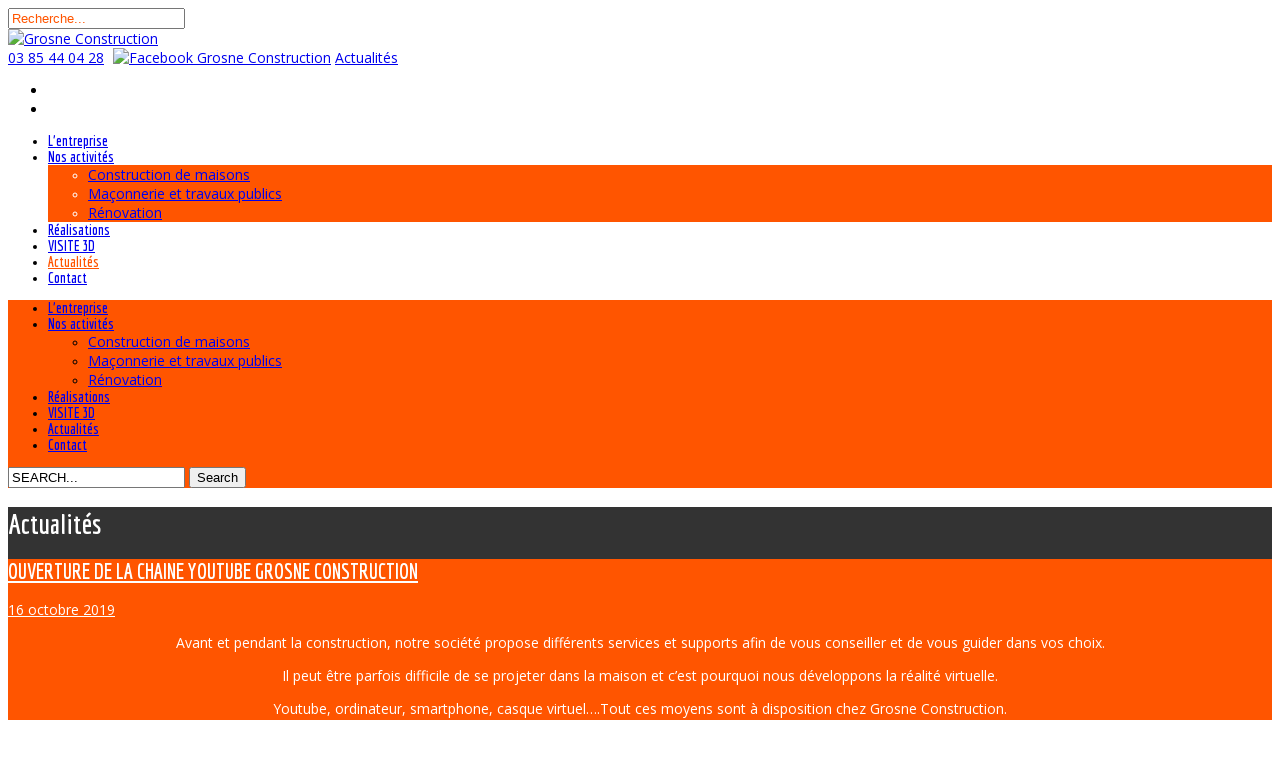

--- FILE ---
content_type: text/html; charset=UTF-8
request_url: http://grosne-construction-maison.fr/actualites/
body_size: 12329
content:
<!DOCTYPE html>
<!--[if IE 8]> <html class="ie" lang="fr-FR" prefix="og: http://ogp.me/ns#"><![endif]-->
<!--[if gt IE 8]><!--> <html lang="fr-FR" prefix="og: http://ogp.me/ns#"> <!--<![endif]-->
<head>
	<meta charset="UTF-8">
	<meta name="viewport" content="width=device-width, initial-scale=1.0">
	<title>Grosne Construction - Actualités de l&#039;entreprise</title>
	<!--[if lt IE 9]>
	    <script src="http://grosne-construction-maison.fr/wp-content/themes/grosne-construction/assets/js/html5.js"></script>
    <![endif]-->
	<link rel="apple-touch-icon" sizes="57x57" href="http://grosne-construction-maison.fr/wp-content/themes/grosne-construction/assets/images/favicon/apple-touch-icon-57x57.png">
	<link rel="apple-touch-icon" sizes="60x60" href="http://grosne-construction-maison.fr/wp-content/themes/grosne-construction/assets/images/favicon/apple-touch-icon-60x60.png">
	<link rel="apple-touch-icon" sizes="72x72" href="http://grosne-construction-maison.fr/wp-content/themes/grosne-construction/assets/images/favicon/apple-touch-icon-72x72.png">
	<link rel="apple-touch-icon" sizes="76x76" href="http://grosne-construction-maison.fr/wp-content/themes/grosne-construction/assets/images/favicon/apple-touch-icon-76x76.png">
	<link rel="apple-touch-icon" sizes="114x114" href="http://grosne-construction-maison.fr/wp-content/themes/grosne-construction/assets/images/favicon/apple-touch-icon-114x114.png">
	<link rel="apple-touch-icon" sizes="120x120" href="http://grosne-construction-maison.fr/wp-content/themes/grosne-construction/assets/images/favicon/apple-touch-icon-120x120.png">
	<link rel="apple-touch-icon" sizes="144x144" href="http://grosne-construction-maison.fr/wp-content/themes/grosne-construction/assets/images/favicon/apple-touch-icon-144x144.png">
	<link rel="apple-touch-icon" sizes="152x152" href="http://grosne-construction-maison.fr/wp-content/themes/grosne-construction/assets/images/favicon/apple-touch-icon-152x152.png">
	<link rel="apple-touch-icon" sizes="180x180" href="http://grosne-construction-maison.fr/wp-content/themes/grosne-construction/assets/images/favicon/apple-touch-icon-180x180.png">
	<link rel="icon" type="image/png" href="http://grosne-construction-maison.fr/wp-content/themes/grosne-construction/assets/images/favicon/favicon-32x32.png" sizes="32x32">
	<link rel="icon" type="image/png" href="http://grosne-construction-maison.fr/wp-content/themes/grosne-construction/assets/images/favicon/android-chrome-192x192.png" sizes="192x192">
	<link rel="icon" type="image/png" href="http://grosne-construction-maison.fr/wp-content/themes/grosne-construction/assets/images/favicon/favicon-96x96.png" sizes="96x96">
	<link rel="icon" type="image/png" href="http://grosne-construction-maison.fr/wp-content/themes/grosne-construction/assets/images/favicon/favicon-16x16.png" sizes="16x16">
	<link rel="manifest" href="http://grosne-construction-maison.fr/wp-content/themes/grosne-construction/assets/images/favicon/manifest.json">
	<link rel="mask-icon" href="http://grosne-construction-maison.fr/wp-content/themes/grosne-construction/assets/images/favicon/safari-pinned-tab.svg" color="#ff5500">
	<meta name="msapplication-TileColor" content="#da532c">
	<meta name="msapplication-TileImage" content="http://grosne-construction-maison.fr/wp-content/themes/grosne-construction/assets/images/favicon/mstile-144x144.png">
	<meta name="theme-color" content="#ffffff">
	<title>Grosne Construction - Actualités de l&#039;entreprise</title>

<!-- This site is optimized with the Yoast SEO plugin v3.1 - https://yoast.com/wordpress/plugins/seo/ -->
<meta name="description" content="Actualités de la construction de maison par Grosne Construction en Saône-et-Loire"/>
<meta name="robots" content="noodp"/>
<link rel="canonical" href="http://grosne-construction-maison.fr/actualites/" />
<meta property="og:locale" content="fr_FR" />
<meta property="og:type" content="article" />
<meta property="og:title" content="Grosne Construction - Actualités de l&#039;entreprise" />
<meta property="og:description" content="Actualités de la construction de maison par Grosne Construction en Saône-et-Loire" />
<meta property="og:url" content="http://grosne-construction-maison.fr/actualites/" />
<meta property="og:site_name" content="Grosne Entreprise" />
<meta name="twitter:card" content="summary" />
<meta name="twitter:description" content="Actualités de la construction de maison par Grosne Construction en Saône-et-Loire" />
<meta name="twitter:title" content="Grosne Construction - Actualités de l&#039;entreprise" />
<!-- / Yoast SEO plugin. -->

<link rel="alternate" type="application/rss+xml" title="Grosne Entreprise &raquo; Flux" href="http://grosne-construction-maison.fr/feed/" />
<link rel="alternate" type="application/rss+xml" title="Grosne Entreprise &raquo; Flux des commentaires" href="http://grosne-construction-maison.fr/comments/feed/" />
		<script type="text/javascript">
			window._wpemojiSettings = {"baseUrl":"https:\/\/s.w.org\/images\/core\/emoji\/72x72\/","ext":".png","source":{"concatemoji":"http:\/\/grosne-construction-maison.fr\/wp-includes\/js\/wp-emoji-release.min.js?ver=4.4.34"}};
			!function(e,n,t){var a;function i(e){var t=n.createElement("canvas"),a=t.getContext&&t.getContext("2d"),i=String.fromCharCode;return!(!a||!a.fillText)&&(a.textBaseline="top",a.font="600 32px Arial","flag"===e?(a.fillText(i(55356,56806,55356,56826),0,0),3e3<t.toDataURL().length):"diversity"===e?(a.fillText(i(55356,57221),0,0),t=a.getImageData(16,16,1,1).data,a.fillText(i(55356,57221,55356,57343),0,0),(t=a.getImageData(16,16,1,1).data)[0],t[1],t[2],t[3],!0):("simple"===e?a.fillText(i(55357,56835),0,0):a.fillText(i(55356,57135),0,0),0!==a.getImageData(16,16,1,1).data[0]))}function o(e){var t=n.createElement("script");t.src=e,t.type="text/javascript",n.getElementsByTagName("head")[0].appendChild(t)}t.supports={simple:i("simple"),flag:i("flag"),unicode8:i("unicode8"),diversity:i("diversity")},t.DOMReady=!1,t.readyCallback=function(){t.DOMReady=!0},t.supports.simple&&t.supports.flag&&t.supports.unicode8&&t.supports.diversity||(a=function(){t.readyCallback()},n.addEventListener?(n.addEventListener("DOMContentLoaded",a,!1),e.addEventListener("load",a,!1)):(e.attachEvent("onload",a),n.attachEvent("onreadystatechange",function(){"complete"===n.readyState&&t.readyCallback()})),(a=t.source||{}).concatemoji?o(a.concatemoji):a.wpemoji&&a.twemoji&&(o(a.twemoji),o(a.wpemoji)))}(window,document,window._wpemojiSettings);
		</script>
		<style type="text/css">
img.wp-smiley,
img.emoji {
	display: inline !important;
	border: none !important;
	box-shadow: none !important;
	height: 1em !important;
	width: 1em !important;
	margin: 0 .07em !important;
	vertical-align: -0.1em !important;
	background: none !important;
	padding: 0 !important;
}
</style>
<link rel='stylesheet' id='contact-form-7-css'  href='http://grosne-construction-maison.fr/wp-content/plugins/contact-form-7/includes/css/styles.css?ver=4.4' type='text/css' media='all' />
<link rel='stylesheet' id='mpc-sh-styles-css'  href='http://grosne-construction-maison.fr/wp-content/plugins/mpc-shortcodes/css/mpc-sh.css?ver=4.4.34' type='text/css' media='all' />
<link rel='stylesheet' id='mpc-heading-font-css'  href='http://fonts.googleapis.com/css?family=Economica%3A700&#038;ver=4.4.34' type='text/css' media='all' />
<link rel='stylesheet' id='mpc-content-font-css'  href='http://fonts.googleapis.com/css?family=Open+Sans&#038;ver=4.4.34' type='text/css' media='all' />
<link rel='stylesheet' id='mpc-menu-font-css'  href='http://fonts.googleapis.com/css?family=Economica%3A700&#038;ver=4.4.34' type='text/css' media='all' />
<link rel='stylesheet' id='mpc-styles-css'  href='http://grosne-construction-maison.fr/wp-content/themes/grosne-construction/style.min.css?ver=4.4.34' type='text/css' media='all' />
<style id='mpc-styles-inline-css' type='text/css'>
h1, h2, h3, h4, h5, h6 {font-family: "Economica";font-weight: 700;}body, .sub-menu a {font-family: Open Sans;font-weight: 500;}.menu-item {font-family: Economica;font-weight: 700;}html, body { font-size: 14px; }
.mpcth-bar, .mpcth-logo-triangle { 
	border-left-color: ; 
}
#header_main {
	background-color:;
}
#header_main .mpcth-logo h2 {
	color: #333333;
}
#header_main small.mpcth-description {
	color: #333333;
}
body.mpcth-portfolio-single #mpcth_wrapper,
#mpcth_wrapper.mpcth-blog-wide,
#mpcth_wrapper.mpcth-blog-narrow,
#mpcth_wrapper.mpcth-portfolio-dt,
#mpcth_wrapper.mpcth-single-post {
	background: #333333;
}
.mpcth-triangle-top,
.search-results .mpcth-article-top,
.search.search-no-results .mpcth-article-top,
.mpcth-portfolio-mp.mpcth-portfolio-mp-alt .mpcth-portfolio-triangle-top,
.mpcth-portfolio-mp .mpcth-portfolio-triangle.mpcth-portfolio-triangle-bottom,
.mpcth-portfolio-single .mpcth-portfolio-triangle.mpcth-portfolio-triangle-top,
.mpcth-blog-narrow .mpcth-masonry-left .mpcth-article-bottom,
.mpcth-blog.mpcth-blog-narrow .mpcth-masonry-left .mpcth-article-bottom,
.mpcth-blog .mpcth-article-top,
.mpcth-home-wide-triangle,
#mpcth_wrapper.mpcth-portfolio-mp.mpcth-portfolio-mp-alt article:hover .mpcth-portfolio-content .mpcth-portfolio-triangle-top {
	border-right-color: #ff5500;
}
.mpcth-home-wide-triangle {
	border-bottom-color: #ff5500;
}
.mpcth-triangle-bottom,
.search-results .mpcth-article-bottom,
.search.search-no-results .mpcth-article-bottom,
.mpcth-footer-left-side,
.mpcth-blog .mpcth-article-bottom,
.mpcth-blog-narrow .mpcth-masonry-left .mpcth-article-top,
.mpcth-portfolio-mp .mpcth-portfolio-triangle.mpcth-portfolio-triangle-top,
.mpcth-portfolio-single .mpcth-portfolio-triangle.mpcth-portfolio-triangle-bottom,
.mpcth-blog.mpcth-blog-narrow .mpcth-masonry-left .mpcth-article-top {
	border-left-color: #ff5500;
}
.mpcth-search-form .mpcth-sb {
	border-color: #ff5500;
}
.mpcth-filters-wrap li a.portfolio-active-category,
.mpcth-filters-wrap li a:hover,
.mpcth-intro li a:hover,
.mpcth-intro li.current-cat a,
.widget .comment-author-link, .widget #calendar_wrap a,
.widget a:hover,
.widget p a, .widget #wp-calendar a,
#mpcth_main_menu ul li:hover a,
#mpcth_main_menu ul li:hover li a:hover,
#mpcth_main_menu li.current_page_item a,
#mpcth_main_menu li.current-menu-item a,
#mpcth_main_menu li.current-menu-ancestor a,
#mpcth_main_menu li.current-menu-parent a,
#mpcth_main_menu li.current-menu-ancestor li.current-menu-parent a,
#mpcth_main_menu li.current-menu-ancestor li.current-menu-parent li.current-menu-item a,
#mpcth_main_menu li.current-menu-ancestor.menu-item .mpcth-border-tl,
#mpcth_main_menu li.current-menu-ancestor.menu-item .mpcth-border-br,
#mpcth_main_menu li.current-menu-ancestor.page_item .mpcth-border-tl,
#mpcth_main_menu li.current-menu-ancestor.page_item .mpcth-border-br,
.menu-item:hover .mpcth-border-tl,
.menu-item:hover .mpcth-border-br,
.page_item:hover .mpcth-border-tl,
.page_item:hover .mpcth-border-br,
.mpcth-flip-icon:hover .fa.mpcth-icon-hover,
#searchform input,
.mpcth-post-pagination a.mpcth-next-post,
section#footer .mpcth-post-pagination a:hover.mpcth-next-post,
#mpcth_wrapper.mpcth-portfolio-mp.mpcth-portfolio-mp-alt li a:hover,
#mpcth_wrapper.mpcth-portfolio-mp.mpcth-portfolio-mp-alt li a.portfolio-active-category {
	color: #ff5500;
}
#mpcth_main_menu li.current-menu-ancestor li.current-menu-parent,
#mpcth_main_menu li.current-menu-parent li.current-menu-item a,
#mpcth_main_menu li.current-menu-parent li.page_item a {
	color: #ff5500;
	background: #ffffff;
}
#mpcth_wrapper.mpcth-portfolio-mp .mpcth-portfolio-content .mpcth-portfolio-main-content,
.mpcth-portfolio-mp .mpcth-portfolio-content .mpcth-portfolio-main-content,
.mpcth-portfolio-single .mpcth-portfolio-content,
#mpcth_main_menu ul ul,
#mpcth_main_menu ul ul ul,
.search-results article,
.search.search-no-results article,
.mpcth-blog article,
.mpcth-post-pagination,
#mpcth_nav_mobile {
	background: #ff5500;
}
.mpcth-portfolio-single .mpcth-portfolio-title,
.mpcth-portfolio-title a,
.search-results .mpcth-post-title,
.search-results .mpcth-post-title a,
.mpcth-blog-wide .mpcth-post-title,
.mpcth-blog-wide .mpcth-post-title a,
.mpcth-blog-narrow .mpcth-post-title,
.mpcth-blog-narrow .mpcth-post-title a,
.mpcth-pagination .page-numbers {
	color: #ffffff;
}
.mpcth-single-post.mpcth-blog article a,
.mpcth-blog.mpcth-blog-narrow .mpcth-post-meta a:hover,
.mpcth-blog.mpcth-blog-wide .mpcth-post-meta a:hover,
.mpcth-blog.mpcth-search-page .mpcth-post-meta a:hover,
.mpcth-post-pagination a:hover,
.mpcth-post-pagination span.current,
.mpcth-post-pagination a:hover,
.mpcth-post-pagination span.current,
.mpcth-blog article a:hover,
.mpcth-portfolio-title a:hover {
	color: #333333;
}
#mpcth_content.mpcth-home .mpcth-home-widget {
	color: #ffffff;
}
.mpcth-blog.mpcth-search-page .mpcth-post-meta a,
.mpcth-blog.mpcth-blog-narrow .mpcth-post-meta a,
.mpcth-blog.mpcth-blog-wide .mpcth-post-meta a,
.mpcth-blog.mpcth-blog-narrow article,
.mpcth-blog.mpcth-blog-wide article,
.mpcth-portfolio-mp .mpcth-portfolio-content .mpcth-portfolio-main-content,
.mpcth-portfolio-single .mpcth-portfolio-content,
#mpcth_main_menu ul ul, .mpcth-blog article,
.mpcth-portfolio-single .mpcth-portfolio-main-content,
.mpcth-blog article a,
.mpcth-blog article a.mpcth-button:hover,
.mpcth-button {
	color: #ffffff;
}
.mpcth-intro,
.mpcth-intro li a {
	color: #ffffff;
}
.comment-form .form-submit input:hover,
.mpcth-contact-btn .wpcf7-submit:hover,
.mpcth-portfolio-mp.mpcth-portfolio-mp-alt .mpcth-filters-wrap li a:hover,
.mpcth-portfolio-mp.mpcth-portfolio-mp-alt .mpcth-filters-wrap li a.portfolio-active-category,
.mpcth-blog .mpcth-post-meta a:hover,
#mpcth_content .mpcth-comments a:hover {
	color: #ff5500;
}
textarea:focus ~ span,
input:focus ~ span,
.comment-form .form-submit input:hover ~ span,
.mpcth-contact-btn .wpcf7-submit:hover ~ span {
	border-color: #ff5500;
}
#mpcth_wrapper,
#mpcth_wrapper.mpcth-single-page,
#mpcth_wrapper.mpcth-portfolio-mp-alt,
.mpcth-portfolio-single-alt #mpcth_wrapper.mpcth-single-post {
	background: #ededed;
}
#respond .comment-form,
.mpcth-full-width article,
.mpcth-blog.mpcth-single-page article,
.mpcth-blog.mpcth-single-post article,
#mpcth_comments_wrap,
#mpcth-respond-wrapper {
	background: #f5f5f5;
	color: #333333;
}
.mpcth-blog article a.mpc-sc-lightbox,
.mpcth-blog .mpcth-post-meta a,
.mpcth-single-page article a {
	color: #333333;
}
.mpcth-full-width .mpcth-article-top,
.mpcth-blog.mpcth-single-page .mpcth-article-top,
.mpcth-blog.mpcth-single-post .mpcth-article-top {
	border-right-color: #f5f5f5;
}
.mpcth-full-width .mpcth-article-bottom,
.mpcth-blog.mpcth-single-page .mpcth-article-bottom,
.mpcth-blog.mpcth-single-post .mpcth-article-bottom {
	border-left-color: #f5f5f5;
}
.mpcth-single-page .mpcth-post-title a,
.mpcth-single-page .mpcth-post-title,
.mpcth-full-width .mpcth-post-title a,
.mpcth-full-width .mpcth-post-title,
.mpcth-post-title a,
.mpcth-post-title,
.comment-reply-title,
.mpcth-comments-title {
	color: #333333;
}
.mpcth-portfolio-mp.mpcth-portfolio-mp-alt .mpcth-intro,
.mpcth-portfolio-mp.mpcth-portfolio-mp-alt .mpcth-filters-wrap li a,
.mpcth-portfolio-single-alt .mpcth-intro {
	color: #333333;
}h1, h2, h3, h4, h5, h6 {font-family: "Economica";font-weight: 700;}body, .sub-menu a {font-family: Open Sans;font-weight: 500;}.menu-item {font-family: Economica;font-weight: 700;}html, body { font-size: 14px; }
.mpcth-bar, .mpcth-logo-triangle { 
	border-left-color: ; 
}
#header_main {
	background-color:;
}
#header_main .mpcth-logo h2 {
	color: #333333;
}
#header_main small.mpcth-description {
	color: #333333;
}
body.mpcth-portfolio-single #mpcth_wrapper,
#mpcth_wrapper.mpcth-blog-wide,
#mpcth_wrapper.mpcth-blog-narrow,
#mpcth_wrapper.mpcth-portfolio-dt,
#mpcth_wrapper.mpcth-single-post {
	background: #333333;
}
.mpcth-triangle-top,
.search-results .mpcth-article-top,
.search.search-no-results .mpcth-article-top,
.mpcth-portfolio-mp.mpcth-portfolio-mp-alt .mpcth-portfolio-triangle-top,
.mpcth-portfolio-mp .mpcth-portfolio-triangle.mpcth-portfolio-triangle-bottom,
.mpcth-portfolio-single .mpcth-portfolio-triangle.mpcth-portfolio-triangle-top,
.mpcth-blog-narrow .mpcth-masonry-left .mpcth-article-bottom,
.mpcth-blog.mpcth-blog-narrow .mpcth-masonry-left .mpcth-article-bottom,
.mpcth-blog .mpcth-article-top,
.mpcth-home-wide-triangle,
#mpcth_wrapper.mpcth-portfolio-mp.mpcth-portfolio-mp-alt article:hover .mpcth-portfolio-content .mpcth-portfolio-triangle-top {
	border-right-color: #ff5500;
}
.mpcth-home-wide-triangle {
	border-bottom-color: #ff5500;
}
.mpcth-triangle-bottom,
.search-results .mpcth-article-bottom,
.search.search-no-results .mpcth-article-bottom,
.mpcth-footer-left-side,
.mpcth-blog .mpcth-article-bottom,
.mpcth-blog-narrow .mpcth-masonry-left .mpcth-article-top,
.mpcth-portfolio-mp .mpcth-portfolio-triangle.mpcth-portfolio-triangle-top,
.mpcth-portfolio-single .mpcth-portfolio-triangle.mpcth-portfolio-triangle-bottom,
.mpcth-blog.mpcth-blog-narrow .mpcth-masonry-left .mpcth-article-top {
	border-left-color: #ff5500;
}
.mpcth-search-form .mpcth-sb {
	border-color: #ff5500;
}
.mpcth-filters-wrap li a.portfolio-active-category,
.mpcth-filters-wrap li a:hover,
.mpcth-intro li a:hover,
.mpcth-intro li.current-cat a,
.widget .comment-author-link, .widget #calendar_wrap a,
.widget a:hover,
.widget p a, .widget #wp-calendar a,
#mpcth_main_menu ul li:hover a,
#mpcth_main_menu ul li:hover li a:hover,
#mpcth_main_menu li.current_page_item a,
#mpcth_main_menu li.current-menu-item a,
#mpcth_main_menu li.current-menu-ancestor a,
#mpcth_main_menu li.current-menu-parent a,
#mpcth_main_menu li.current-menu-ancestor li.current-menu-parent a,
#mpcth_main_menu li.current-menu-ancestor li.current-menu-parent li.current-menu-item a,
#mpcth_main_menu li.current-menu-ancestor.menu-item .mpcth-border-tl,
#mpcth_main_menu li.current-menu-ancestor.menu-item .mpcth-border-br,
#mpcth_main_menu li.current-menu-ancestor.page_item .mpcth-border-tl,
#mpcth_main_menu li.current-menu-ancestor.page_item .mpcth-border-br,
.menu-item:hover .mpcth-border-tl,
.menu-item:hover .mpcth-border-br,
.page_item:hover .mpcth-border-tl,
.page_item:hover .mpcth-border-br,
.mpcth-flip-icon:hover .fa.mpcth-icon-hover,
#searchform input,
.mpcth-post-pagination a.mpcth-next-post,
section#footer .mpcth-post-pagination a:hover.mpcth-next-post,
#mpcth_wrapper.mpcth-portfolio-mp.mpcth-portfolio-mp-alt li a:hover,
#mpcth_wrapper.mpcth-portfolio-mp.mpcth-portfolio-mp-alt li a.portfolio-active-category {
	color: #ff5500;
}
#mpcth_main_menu li.current-menu-ancestor li.current-menu-parent,
#mpcth_main_menu li.current-menu-parent li.current-menu-item a,
#mpcth_main_menu li.current-menu-parent li.page_item a {
	color: #ff5500;
	background: #ffffff;
}
#mpcth_wrapper.mpcth-portfolio-mp .mpcth-portfolio-content .mpcth-portfolio-main-content,
.mpcth-portfolio-mp .mpcth-portfolio-content .mpcth-portfolio-main-content,
.mpcth-portfolio-single .mpcth-portfolio-content,
#mpcth_main_menu ul ul,
#mpcth_main_menu ul ul ul,
.search-results article,
.search.search-no-results article,
.mpcth-blog article,
.mpcth-post-pagination,
#mpcth_nav_mobile {
	background: #ff5500;
}
.mpcth-portfolio-single .mpcth-portfolio-title,
.mpcth-portfolio-title a,
.search-results .mpcth-post-title,
.search-results .mpcth-post-title a,
.mpcth-blog-wide .mpcth-post-title,
.mpcth-blog-wide .mpcth-post-title a,
.mpcth-blog-narrow .mpcth-post-title,
.mpcth-blog-narrow .mpcth-post-title a,
.mpcth-pagination .page-numbers {
	color: #ffffff;
}
.mpcth-single-post.mpcth-blog article a,
.mpcth-blog.mpcth-blog-narrow .mpcth-post-meta a:hover,
.mpcth-blog.mpcth-blog-wide .mpcth-post-meta a:hover,
.mpcth-blog.mpcth-search-page .mpcth-post-meta a:hover,
.mpcth-post-pagination a:hover,
.mpcth-post-pagination span.current,
.mpcth-post-pagination a:hover,
.mpcth-post-pagination span.current,
.mpcth-blog article a:hover,
.mpcth-portfolio-title a:hover {
	color: #333333;
}
#mpcth_content.mpcth-home .mpcth-home-widget {
	color: #ffffff;
}
.mpcth-blog.mpcth-search-page .mpcth-post-meta a,
.mpcth-blog.mpcth-blog-narrow .mpcth-post-meta a,
.mpcth-blog.mpcth-blog-wide .mpcth-post-meta a,
.mpcth-blog.mpcth-blog-narrow article,
.mpcth-blog.mpcth-blog-wide article,
.mpcth-portfolio-mp .mpcth-portfolio-content .mpcth-portfolio-main-content,
.mpcth-portfolio-single .mpcth-portfolio-content,
#mpcth_main_menu ul ul, .mpcth-blog article,
.mpcth-portfolio-single .mpcth-portfolio-main-content,
.mpcth-blog article a,
.mpcth-blog article a.mpcth-button:hover,
.mpcth-button {
	color: #ffffff;
}
.mpcth-intro,
.mpcth-intro li a {
	color: #ffffff;
}
.comment-form .form-submit input:hover,
.mpcth-contact-btn .wpcf7-submit:hover,
.mpcth-portfolio-mp.mpcth-portfolio-mp-alt .mpcth-filters-wrap li a:hover,
.mpcth-portfolio-mp.mpcth-portfolio-mp-alt .mpcth-filters-wrap li a.portfolio-active-category,
.mpcth-blog .mpcth-post-meta a:hover,
#mpcth_content .mpcth-comments a:hover {
	color: #ff5500;
}
textarea:focus ~ span,
input:focus ~ span,
.comment-form .form-submit input:hover ~ span,
.mpcth-contact-btn .wpcf7-submit:hover ~ span {
	border-color: #ff5500;
}
#mpcth_wrapper,
#mpcth_wrapper.mpcth-single-page,
#mpcth_wrapper.mpcth-portfolio-mp-alt,
.mpcth-portfolio-single-alt #mpcth_wrapper.mpcth-single-post {
	background: #ededed;
}
#respond .comment-form,
.mpcth-full-width article,
.mpcth-blog.mpcth-single-page article,
.mpcth-blog.mpcth-single-post article,
#mpcth_comments_wrap,
#mpcth-respond-wrapper {
	background: #f5f5f5;
	color: #333333;
}
.mpcth-blog article a.mpc-sc-lightbox,
.mpcth-blog .mpcth-post-meta a,
.mpcth-single-page article a {
	color: #333333;
}
.mpcth-full-width .mpcth-article-top,
.mpcth-blog.mpcth-single-page .mpcth-article-top,
.mpcth-blog.mpcth-single-post .mpcth-article-top {
	border-right-color: #f5f5f5;
}
.mpcth-full-width .mpcth-article-bottom,
.mpcth-blog.mpcth-single-page .mpcth-article-bottom,
.mpcth-blog.mpcth-single-post .mpcth-article-bottom {
	border-left-color: #f5f5f5;
}
.mpcth-single-page .mpcth-post-title a,
.mpcth-single-page .mpcth-post-title,
.mpcth-full-width .mpcth-post-title a,
.mpcth-full-width .mpcth-post-title,
.mpcth-post-title a,
.mpcth-post-title,
.comment-reply-title,
.mpcth-comments-title {
	color: #333333;
}
.mpcth-portfolio-mp.mpcth-portfolio-mp-alt .mpcth-intro,
.mpcth-portfolio-mp.mpcth-portfolio-mp-alt .mpcth-filters-wrap li a,
.mpcth-portfolio-single-alt .mpcth-intro {
	color: #333333;
}
</style>
<link rel='stylesheet' id='font-awesome-css'  href='http://grosne-construction-maison.fr/wp-content/themes/grosne-construction/assets/fonts/font-awesome.min.css?ver=4.4.34' type='text/css' media='all' />
<link rel='stylesheet' id='mpc-plugins-css-css'  href='http://grosne-construction-maison.fr/wp-content/themes/grosne-construction/assets/css/plugins.min.css?ver=4.4.34' type='text/css' media='all' />
<!-- This site uses the Google Analytics by Yoast plugin v5.4.6 - Universal enabled - https://yoast.com/wordpress/plugins/google-analytics/ -->
<script type="text/javascript">
	(function(i,s,o,g,r,a,m){i['GoogleAnalyticsObject']=r;i[r]=i[r]||function(){
		(i[r].q=i[r].q||[]).push(arguments)},i[r].l=1*new Date();a=s.createElement(o),
		m=s.getElementsByTagName(o)[0];a.async=1;a.src=g;m.parentNode.insertBefore(a,m)
	})(window,document,'script','//www.google-analytics.com/analytics.js','__gaTracker');

	__gaTracker('create', 'UA-71472230-1', 'auto');
	__gaTracker('set', 'forceSSL', true);
	__gaTracker('send','pageview');

</script>
<!-- / Google Analytics by Yoast -->
<script type='text/javascript' src='http://grosne-construction-maison.fr/wp-includes/js/jquery/jquery.js?ver=1.11.3'></script>
<script type='text/javascript' src='http://grosne-construction-maison.fr/wp-includes/js/jquery/jquery-migrate.min.js?ver=1.2.1'></script>
<link rel='https://api.w.org/' href='http://grosne-construction-maison.fr/wp-json/' />
<meta name="generator" content="WordPress 4.4.34" />
<link rel='shortlink' href='http://grosne-construction-maison.fr/?p=22' />
<link rel="alternate" type="application/json+oembed" href="http://grosne-construction-maison.fr/wp-json/oembed/1.0/embed?url=http%3A%2F%2Fgrosne-construction-maison.fr%2Factualites%2F" />
<link rel="alternate" type="text/xml+oembed" href="http://grosne-construction-maison.fr/wp-json/oembed/1.0/embed?url=http%3A%2F%2Fgrosne-construction-maison.fr%2Factualites%2F&#038;format=xml" />
</head>
<body class="page page-id-22 page-template page-template-templates page-template-blog-alt page-template-templatesblog-alt-php mpcth-sidebar-right mpcth-responsive">
	<span id="mpcth_overlay"></span>
	<div id="mpcth_seach_form_holder">
	<form method="get" id="searchform" class="mpcth-search-form" action="http://grosne-construction-maison.fr/">

		<div>
			<input type="text" class="field mpcth-search" name="s" id="s" value="Recherche..." onfocus="if(this.value=='Recherche...')this.value='';" onblur="if(this.value=='')this.value='Recherche...';">

					</div>

		<!-- input type="submit" class="submit" name="submit" id="searchsubmit" value="< ?php esc_attr_e( 'Search', 'mpcth' ); ?>"/ -->
	</form>
</div><!-- mpcth-seach-form-holder -->
	<span class="mpcth-bar"></span>
			<header id="header_main">
				<div class="mpcth-social-icons-wrapper">
					<div class="logo">
						<a href="http://grosne-construction-maison.fr">
							<img src="http://grosne-construction-maison.fr/wp-content/themes/grosne-construction/assets/images/logo-constructeur-maison-neuve-tournus.png" alt="Grosne Construction" width="170" height="60">
						</a>
					</div>

					<div class="mpcth-social-icons  mpcth-left">
																				<div class="mpcth-description" >
								<span class="phone"><a href="tel:+33385440428">03 85 44 04 28</a></span>
								<span style="margin-left: 5px; height: 25px;"><a href="https://www.facebook.com/grosne71" target="_blank"><img src="http://grosne-construction-maison.fr/wp-content/themes/grosne-construction/assets/images/facebook-construction-maison-tournus.png" alt="Facebook Grosne Construction" width="25" height="25"></a></span>
								<span class="email"><a href="mailto:contact@grosne-construction-maison.fr"></a></span>
								<span class="title"><a href="http://grosne-construction-maison.fr/actualites/">Actualités</a></span>
								<!-- <span class="last-new">
									OUVERTURE DE LA CHAINE YOUTUBE GROSNE CONSTRUCTION									<a href="http://grosne-construction-maison.fr/ouverture-de-chaine-youtube-grosne-construction/">(Lire la suite)</a>
								</span> -->
							</div>
												<ul class="mpcth-socials">
																																																																																																																																																																																																																																																																																																																																																																																																																																																																																																																																																																																																																																																																																																																																																																																																																																																																																																																																																																																																																																																						</ul><!-- mpcth-socials -->
					</div><!-- mpcth-social-icons -->
				</div><!--  mpcth-social-icons-wrapper -->

				<div class="mpcth-icons mpcth-right">
					<ul>
						<li class="mpcth-search-icon">
							<a href="#" id="mpcth_search_toggle">
								<span class="mpcth-flip-icon">
									<i class="fa fa-fw fa-search "></i>
									<i class="fa fa-fw fa-search mpcth-icon-hover"></i>
								</span>
							</a>
						</li>

						<li class="mpcth-sidebar-icon">
							<a href="#" id="mpcth_sidebar_toggle">
								<span class="mpcth-flip-icon">
									<i class="fa fa-fw fa-bars"></i>
									<i class="fa fa-fw fa-bars mpcth-icon-hover"></i>
								</span>
							</a>
						</li>
					</ul>
				</div><!-- .mpcth-icons -->

				<nav id="mpcth_main_menu" class="mpcth-nav mpcth-right" role="navigation">
					<ul id="menu-main-menu" class="mpcth-menu"><li id="menu-item-754" class="menu-item menu-item-type-post_type menu-item-object-page menu-item-754"><a href="http://grosne-construction-maison.fr/entreprise-construction-maison-tournus/">L&rsquo;entreprise<span class="mpcth-border-tl"></span><span class="mpcth-border-br"></span></a></li>
<li id="menu-item-977" class="menu-item menu-item-type-post_type menu-item-object-page menu-item-has-children menu-item-977"><a href="http://grosne-construction-maison.fr/construction-de-maisons-tournus/">Nos activités<span class="mpcth-border-tl"></span><span class="mpcth-border-br"></span></a>
<ul class="sub-menu">
	<li id="menu-item-750" class="menu-item menu-item-type-post_type menu-item-object-page menu-item-750"><a href="http://grosne-construction-maison.fr/construction-de-maisons-tournus/">Construction de maisons<span class="mpcth-border-tl"></span><span class="mpcth-border-br"></span></a></li>
	<li id="menu-item-751" class="menu-item menu-item-type-post_type menu-item-object-page menu-item-751"><a href="http://grosne-construction-maison.fr/maconnerie-et-travaux-publics-tournus/">Maçonnerie et travaux publics<span class="mpcth-border-tl"></span><span class="mpcth-border-br"></span></a></li>
	<li id="menu-item-10700" class="menu-item menu-item-type-post_type menu-item-object-page menu-item-10700"><a href="http://grosne-construction-maison.fr/renovation/">Rénovation<span class="mpcth-border-tl"></span><span class="mpcth-border-br"></span></a></li>
</ul>
</li>
<li id="menu-item-755" class="menu-item menu-item-type-post_type menu-item-object-page menu-item-755"><a href="http://grosne-construction-maison.fr/photos-realisations-maison-tournus/">Réalisations<span class="mpcth-border-tl"></span><span class="mpcth-border-br"></span></a></li>
<li id="menu-item-1123" class="menu-item menu-item-type-post_type menu-item-object-page menu-item-1123"><a href="http://grosne-construction-maison.fr/terrains-disponibles/">VISITE 3D<span class="mpcth-border-tl"></span><span class="mpcth-border-br"></span></a></li>
<li id="menu-item-752" class="menu-item menu-item-type-post_type menu-item-object-page current-menu-item page_item page-item-22 current_page_item menu-item-752"><a href="http://grosne-construction-maison.fr/actualites/">Actualités<span class="mpcth-border-tl"></span><span class="mpcth-border-br"></span></a></li>
<li id="menu-item-805" class="menu-item menu-item-type-post_type menu-item-object-page menu-item-805"><a href="http://grosne-construction-maison.fr/contact/">Contact<span class="mpcth-border-tl"></span><span class="mpcth-border-br"></span></a></li>
</ul>				</nav><!-- end .mpcth-nav -->

				<span  class="mpcth-clear"></span>

			<nav id="mpcth_nav_mobile" class="mpcth-nav-mobile" role="navigation">
				<div class="mpcth-nav-wrapper">
					<div class="mpcth-nav-mobile-holder">
					<ul id="mpcth_menu_mobile" class="mpcth-menu-mobile"><li class="menu-item menu-item-type-post_type menu-item-object-page menu-item-754"><a href="http://grosne-construction-maison.fr/entreprise-construction-maison-tournus/">L&rsquo;entreprise</a></li>
<li class="menu-item menu-item-type-post_type menu-item-object-page menu-item-has-children menu-item-977"><a href="http://grosne-construction-maison.fr/construction-de-maisons-tournus/">Nos activités</a>
<ul class="sub-menu">
	<li class="menu-item menu-item-type-post_type menu-item-object-page menu-item-750"><a href="http://grosne-construction-maison.fr/construction-de-maisons-tournus/">Construction de maisons</a></li>
	<li class="menu-item menu-item-type-post_type menu-item-object-page menu-item-751"><a href="http://grosne-construction-maison.fr/maconnerie-et-travaux-publics-tournus/">Maçonnerie et travaux publics</a></li>
	<li class="menu-item menu-item-type-post_type menu-item-object-page menu-item-10700"><a href="http://grosne-construction-maison.fr/renovation/">Rénovation</a></li>
</ul>
</li>
<li class="menu-item menu-item-type-post_type menu-item-object-page menu-item-755"><a href="http://grosne-construction-maison.fr/photos-realisations-maison-tournus/">Réalisations</a></li>
<li class="menu-item menu-item-type-post_type menu-item-object-page menu-item-1123"><a href="http://grosne-construction-maison.fr/terrains-disponibles/">VISITE 3D</a></li>
<li class="menu-item menu-item-type-post_type menu-item-object-page current-menu-item page_item page-item-22 current_page_item menu-item-752"><a href="http://grosne-construction-maison.fr/actualites/">Actualités</a></li>
<li class="menu-item menu-item-type-post_type menu-item-object-page menu-item-805"><a href="http://grosne-construction-maison.fr/contact/">Contact</a></li>
</ul>					
<form method="get" id="mobile_searchform" class="mpcth-search-form" action="http://grosne-construction-maison.fr/">
	<input type="text" class="field mpcth-search" name="s" id="ms" value="SEARCH..." onfocus="if(this.value=='SEARCH...')this.value='';" onblur="if(this.value=='')this.value='SEARCH...';"/>
	<i class="fa fa-search"></i>
	<input type="submit" class="submit" name="submit" id="mobile_searchsubmit" value="Search"/>
</form>
					</div>
				</div>
			</nav><!-- end .mpcth-nav-mobile -->
			<div class="mpcth-menu-mobile-toggle">
				<a id="mpcth_menu_mobile_toggle" href="#"><span class="mpcth-flip"><i class="fa fa-fw fa-chevron-down"></i><i class="fa fa-fw fa-times mpcth-hover"></i></span></a>
			</div>
     </header><!-- #header_main -->
<div id="mpcth_wrapper" class="mpcth-blog mpcth-blog-narrow" style="background:" >

		<div id="mpcth_main_content">
												<div class="mpcth-intro" >
						<h1>Actualités</h1>
					</div><!-- .mpcth-intro -->
							
			<div id="mpcth_blog_content">
			<div id="mpcth-masonary-wrapper">
											<div class="mpcth-article-wrapper  filter-actualites" >
								

								<article id="post-1380" class="mpcth-post post-1380 post type-post status-publish format-standard hentry category-actualites" >
									<section class="mpcth-post-content">
										<header class="mpcth-post-header">

				<div class="mpcth-post-title-wrap">
											<h2 class="mpcth-post-title">
								<a href="http://grosne-construction-maison.fr/ouverture-de-chaine-youtube-grosne-construction/" title="OUVERTURE DE LA CHAINE YOUTUBE GROSNE CONSTRUCTION">OUVERTURE DE LA CHAINE YOUTUBE GROSNE CONSTRUCTION</a>
															</h2>
						<div class="mpcth-post-meta">
		<span class="mpcth-date">
			<a href="http://grosne-construction-maison.fr/2019/10/">
				<time datetime="2019-10-16T15:59:04+00:00">16 octobre 2019 </time></a>
				
		</span>
</div>

			</div><!-- .mpcth-post-title-wrap -->
		
</header>
<p style="text-align: center;">Avant et pendant la construction, notre société propose différents services et supports afin de vous conseiller et de vous guider dans vos choix.</p>
<p style="text-align: center;">Il peut être parfois difficile de se projeter dans la maison et c&rsquo;est pourquoi nous développons la réalité virtuelle.</p>
<p style="text-align: center;">Youtube, ordinateur, smartphone, casque virtuel&#8230;.Tout ces moyens sont à disposition chez Grosne Construction.</p>
<p style="text-align: center;">Et puisque nous imaginons votre maison dans son ensemble, La topographie de votre terrain, l&rsquo;insertion et l&rsquo;aménagement de votre maison sont étudiés directement par nos géomètres / projeteurs et intégrés à la VR.</p>
<p style="text-align: center;">A bientôt chez Grosne Construction !</p>
<p><iframe width="660" height="371" src="https://www.youtube.com/embed/zodHJqSnWAA?start=3&#038;feature=oembed" frameborder="0" allow="accelerometer; autoplay; encrypted-media; gyroscope; picture-in-picture" allowfullscreen></iframe></p>


									</section>
									<span class="mpcth-article-bottom"></span>
									<span class="mpcth-article-top"></span>
									<span class="mpcth-clear"></span>
								</article>

							</div><!-- mpcth-article-wrapper -->
													<div class="mpcth-article-wrapper  filter-actualites" >
								

								<article id="post-1198" class="mpcth-post post-1198 post type-post status-publish format-standard hentry category-actualites" >
									<section class="mpcth-post-content">
										<header class="mpcth-post-header">

				<div class="mpcth-post-title-wrap">
											<h2 class="mpcth-post-title">
								<a href="http://grosne-construction-maison.fr/extension-dune-maison-a-beaumont-grosne/" title="Extension d&rsquo;une maison à Beaumont-sur-Grosne">Extension d&rsquo;une maison à Beaumont-sur-Grosne</a>
															</h2>
						<div class="mpcth-post-meta">
		<span class="mpcth-date">
			<a href="http://grosne-construction-maison.fr/2018/06/">
				<time datetime="2018-06-28T15:06:44+00:00">28 juin 2018 </time></a>
				
		</span>
</div>

			</div><!-- .mpcth-post-title-wrap -->
		
</header>
<p><a href="http://grosne-construction-maison.fr/wp-content/uploads/2018/06/Vue-densemble.jpg" rel="attachment wp-att-1206"><img class="aligncenter size-full wp-image-1206" src="http://grosne-construction-maison.fr/wp-content/uploads/2018/06/Vue-densemble.jpg" alt="Vue d'ensemble" width="960" height="720" srcset="http://grosne-construction-maison.fr/wp-content/uploads/2018/06/Vue-densemble-300x225.jpg 300w, http://grosne-construction-maison.fr/wp-content/uploads/2018/06/Vue-densemble-768x576.jpg 768w, http://grosne-construction-maison.fr/wp-content/uploads/2018/06/Vue-densemble.jpg 960w" sizes="(max-width: 960px) 100vw, 960px" /></a> <a href="http://grosne-construction-maison.fr/wp-content/uploads/2018/06/Terrasse-1.jpg" rel="attachment wp-att-1205"><img class="aligncenter size-full wp-image-1205" src="http://grosne-construction-maison.fr/wp-content/uploads/2018/06/Terrasse-1.jpg" alt="Terrasse" width="960" height="720" srcset="http://grosne-construction-maison.fr/wp-content/uploads/2018/06/Terrasse-1-300x225.jpg 300w, http://grosne-construction-maison.fr/wp-content/uploads/2018/06/Terrasse-1-768x576.jpg 768w, http://grosne-construction-maison.fr/wp-content/uploads/2018/06/Terrasse-1.jpg 960w" sizes="(max-width: 960px) 100vw, 960px" /></a> <a href="http://grosne-construction-maison.fr/wp-content/uploads/2018/06/Mur-en-pierre.jpg" rel="attachment wp-att-1204"><img class="aligncenter size-full wp-image-1204" src="http://grosne-construction-maison.fr/wp-content/uploads/2018/06/Mur-en-pierre.jpg" alt="Mur en pierre" width="960" height="720" srcset="http://grosne-construction-maison.fr/wp-content/uploads/2018/06/Mur-en-pierre-300x225.jpg 300w, http://grosne-construction-maison.fr/wp-content/uploads/2018/06/Mur-en-pierre-768x576.jpg 768w, http://grosne-construction-maison.fr/wp-content/uploads/2018/06/Mur-en-pierre.jpg 960w" sizes="(max-width: 960px) 100vw, 960px" /></a></p>
<p>&nbsp;</p>
<p>Création d’une extension de maison à Beaumont-sur-Grosne avec création d’un garage enterré en toiture terrasse et élévation d’un mur en pierre.</p>


									</section>
									<span class="mpcth-article-bottom"></span>
									<span class="mpcth-article-top"></span>
									<span class="mpcth-clear"></span>
								</article>

							</div><!-- mpcth-article-wrapper -->
													<div class="mpcth-article-wrapper  filter-actualites" >
								

								<article id="post-1186" class="mpcth-post post-1186 post type-post status-publish format-standard hentry category-actualites" >
									<section class="mpcth-post-content">
										<header class="mpcth-post-header">

				<div class="mpcth-post-title-wrap">
											<h2 class="mpcth-post-title">
								<a href="http://grosne-construction-maison.fr/blog-de-construction/" title="BLOG DE CONSTRUCTION">BLOG DE CONSTRUCTION</a>
															</h2>
						<div class="mpcth-post-meta">
		<span class="mpcth-date">
			<a href="http://grosne-construction-maison.fr/2018/06/">
				<time datetime="2018-06-21T15:13:49+00:00">21 juin 2018 </time></a>
				
		</span>
</div>

			</div><!-- .mpcth-post-title-wrap -->
		
</header>
<p><a href="http://grosne-construction-maison.fr/wp-content/uploads/2018/06/BLOG-BIGNIER.jpg" rel="attachment wp-att-1188"><img class="aligncenter size-large wp-image-1188" src="http://grosne-construction-maison.fr/wp-content/uploads/2018/06/BLOG-BIGNIER-1024x568.jpg" alt="BLOG BIGNIER" width="660" height="366" srcset="http://grosne-construction-maison.fr/wp-content/uploads/2018/06/BLOG-BIGNIER-768x426.jpg 768w, http://grosne-construction-maison.fr/wp-content/uploads/2018/06/BLOG-BIGNIER-1024x568.jpg 1024w" sizes="(max-width: 660px) 100vw, 660px" /></a></p>
<p>&nbsp;</p>
<p>Tandis que nous sommes entrain de poursuivre l&rsquo;avancement d&rsquo;une nouvelle maison unique sur les hauteurs de Tournus, le futur acquéreur de celle-ci, M BIGNIER, vous propose de suivre le déroulement de son chantier ainsi que ses impressions au fur et à mesure de la construction, tout d&rsquo;abord sur la qualité des ouvrages réalisés, le suivi des travaux par nos conducteurs de travaux ainsi que la coordination entre les différentes entreprises.</p>
<p>Enfin pour terminer, n&rsquo;hésitez pas à communiquer avec M BIGNIER, qui vous laisse la possibilité de poster un commentaire sur son site !</p>
<p>Nous le remercions pour ce blog riche en photos et en explications mis à jour très régulièrement !<a href="http://grosne-construction-maison.fr/wp-content/uploads/2018/06/BLOG-BIGNIER.jpg" rel="attachment wp-att-1188"><br />
</a><a href="http://grosne-construction-maison.fr/wp-content/uploads/2018/06/BLOG-BIGNIER.jpg" rel="attachment wp-att-1188"><br />
</a></p>
<p><a href="http://construction-maison-tournus.fr" target="_blank">Cliquez ici pour le découvrir</a></p>


									</section>
									<span class="mpcth-article-bottom"></span>
									<span class="mpcth-article-top"></span>
									<span class="mpcth-clear"></span>
								</article>

							</div><!-- mpcth-article-wrapper -->
													<div class="mpcth-article-wrapper  filter-actualites" >
								

								<article id="post-1174" class="mpcth-post post-1174 post type-post status-publish format-standard hentry category-actualites" >
									<section class="mpcth-post-content">
										<header class="mpcth-post-header">

				<div class="mpcth-post-title-wrap">
											<h2 class="mpcth-post-title">
								<a href="http://grosne-construction-maison.fr/maison-receptionnee-a/" title="Maison receptionnée à Cortelin">Maison receptionnée à Cortelin</a>
															</h2>
						<div class="mpcth-post-meta">
		<span class="mpcth-date">
			<a href="http://grosne-construction-maison.fr/2018/06/">
				<time datetime="2018-06-18T07:59:48+00:00">18 juin 2018 </time></a>
				
		</span>
</div>

			</div><!-- .mpcth-post-title-wrap -->
		
</header>
<p><a href="http://grosne-construction-maison.fr/wp-content/uploads/2018/06/Photo-AV-MALOT-R.jpg" rel="attachment wp-att-1178"><img class="alignnone size-medium wp-image-1178" src="http://grosne-construction-maison.fr/wp-content/uploads/2018/06/Photo-AV-MALOT-R-300x170.jpg" alt="Photo AV MALOT R" width="300" height="170" srcset="http://grosne-construction-maison.fr/wp-content/uploads/2018/06/Photo-AV-MALOT-R-300x170.jpg 300w, http://grosne-construction-maison.fr/wp-content/uploads/2018/06/Photo-AV-MALOT-R-768x436.jpg 768w, http://grosne-construction-maison.fr/wp-content/uploads/2018/06/Photo-AV-MALOT-R-1024x582.jpg 1024w" sizes="(max-width: 300px) 100vw, 300px" /></a> <a href="http://grosne-construction-maison.fr/wp-content/uploads/2018/06/Photo-AVD-MALOT-R.jpg" rel="attachment wp-att-1179"><img class="alignnone size-medium wp-image-1179" src="http://grosne-construction-maison.fr/wp-content/uploads/2018/06/Photo-AVD-MALOT-R-300x168.jpg" alt="Photo AVD MALOT R" width="300" height="168" srcset="http://grosne-construction-maison.fr/wp-content/uploads/2018/06/Photo-AVD-MALOT-R-300x168.jpg 300w, http://grosne-construction-maison.fr/wp-content/uploads/2018/06/Photo-AVD-MALOT-R-768x430.jpg 768w, http://grosne-construction-maison.fr/wp-content/uploads/2018/06/Photo-AVD-MALOT-R-1024x574.jpg 1024w" sizes="(max-width: 300px) 100vw, 300px" /></a> <a href="http://grosne-construction-maison.fr/wp-content/uploads/2018/06/Photo-AVG-MALOT-R.jpg" rel="attachment wp-att-1180"><img class="alignnone size-medium wp-image-1180" src="http://grosne-construction-maison.fr/wp-content/uploads/2018/06/Photo-AVG-MALOT-R-300x183.jpg" alt="Photo AVG MALOT R" width="300" height="183" srcset="http://grosne-construction-maison.fr/wp-content/uploads/2018/06/Photo-AVG-MALOT-R-300x183.jpg 300w, http://grosne-construction-maison.fr/wp-content/uploads/2018/06/Photo-AVG-MALOT-R-768x469.jpg 768w, http://grosne-construction-maison.fr/wp-content/uploads/2018/06/Photo-AVG-MALOT-R-1024x625.jpg 1024w, http://grosne-construction-maison.fr/wp-content/uploads/2018/06/Photo-AVG-MALOT-R.jpg 1557w" sizes="(max-width: 300px) 100vw, 300px" /></a></p>
<p>Ca y est, nous venons de terminer une nouvelle maison à Cortelin, commune de Saint-Rémy !</p>
<p>Toute l&rsquo;équipe de Grosne Construction vous remercie de nous avoir fait confiance et vous souhaite une très agréable vie dans votre nouvel habitat</p>


									</section>
									<span class="mpcth-article-bottom"></span>
									<span class="mpcth-article-top"></span>
									<span class="mpcth-clear"></span>
								</article>

							</div><!-- mpcth-article-wrapper -->
													<div class="mpcth-article-wrapper  filter-actualites" >
								

								<article id="post-1161" class="mpcth-post post-1161 post type-post status-publish format-standard hentry category-actualites" >
									<section class="mpcth-post-content">
										<header class="mpcth-post-header">

				<div class="mpcth-post-title-wrap">
											<h2 class="mpcth-post-title">
								<a href="http://grosne-construction-maison.fr/salon-h/" title="SALON HABITAT 2018">SALON HABITAT 2018</a>
															</h2>
						<div class="mpcth-post-meta">
		<span class="mpcth-date">
			<a href="http://grosne-construction-maison.fr/2018/03/">
				<time datetime="2018-03-07T11:56:51+00:00">07 mars 2018 </time></a>
				
		</span>
</div>

			</div><!-- .mpcth-post-title-wrap -->
		
</header>
<p>Nous serons présent au Salon de l&rsquo;Habitat de Chalon sur Saône du 16 au 19 mars 2018, hall 2, n’hésitez pas à venir nous rendre visite !!!!!</p>
<p>Vous pouvez déjà contacter Mr Patrick MAUDUIT au 06.63.22.83.74 ou par mail <a href="mailto:patrickmauduit71@gmail.com">patrickmauduit71@gmail.com</a>.</p>


									</section>
									<span class="mpcth-article-bottom"></span>
									<span class="mpcth-article-top"></span>
									<span class="mpcth-clear"></span>
								</article>

							</div><!-- mpcth-article-wrapper -->
													<div class="mpcth-article-wrapper  filter-actualites" >
								

								<article id="post-1133" class="mpcth-post post-1133 post type-post status-publish format-standard hentry category-actualites" >
									<section class="mpcth-post-content">
										<header class="mpcth-post-header">

				<div class="mpcth-post-title-wrap">
											<h2 class="mpcth-post-title">
								<a href="http://grosne-construction-maison.fr/terrains-disponibles/" title="Terrains disponibles">Terrains disponibles</a>
															</h2>
						<div class="mpcth-post-meta">
		<span class="mpcth-date">
			<a href="http://grosne-construction-maison.fr/2017/04/">
				<time datetime="2017-04-06T07:02:52+00:00">06 avril 2017 </time></a>
				
		</span>
</div>

			</div><!-- .mpcth-post-title-wrap -->
		
</header>
<p>Nous avons désormais une liste de terrain disponibles dans différents secteurs autour de Chalon sur Saône, Cluny, Tournus.</p>


									</section>
									<span class="mpcth-article-bottom"></span>
									<span class="mpcth-article-top"></span>
									<span class="mpcth-clear"></span>
								</article>

							</div><!-- mpcth-article-wrapper -->
													<div class="mpcth-article-wrapper  filter-actualites" >
								

								<article id="post-1061" class="mpcth-post post-1061 post type-post status-publish format-standard hentry category-actualites" >
									<section class="mpcth-post-content">
										<header class="mpcth-post-header">

				<div class="mpcth-post-title-wrap">
											<h2 class="mpcth-post-title">
								<a href="http://grosne-construction-maison.fr/1061-2/" title=""></a>
															</h2>
						<div class="mpcth-post-meta">
		<span class="mpcth-date">
			<a href="http://grosne-construction-maison.fr/2016/04/">
				<time datetime="2016-04-04T16:02:41+00:00">04 avril 2016 </time></a>
				
		</span>
</div>

			</div><!-- .mpcth-post-title-wrap -->
		
</header>
<p>Vous pouvez aussi nous suivre ou nous contacter sur notre nouvelle page Facebook. Notre album photos vous présente les différentes maisons que nous avons réalisées. Nous pouvons étudier votre projet de construction clé en main ou hors d&rsquo;eau.</p>
<p><a href="https://www.facebook.com/grosne71/?ref=aymt_homepage_panel">https://www.facebook.com/grosne71/?ref=aymt_homepage_panel</a></p>


									</section>
									<span class="mpcth-article-bottom"></span>
									<span class="mpcth-article-top"></span>
									<span class="mpcth-clear"></span>
								</article>

							</div><!-- mpcth-article-wrapper -->
													<div class="mpcth-article-wrapper  filter-actualites" >
								

								<article id="post-1056" class="mpcth-post post-1056 post type-post status-publish format-standard hentry category-actualites" >
									<section class="mpcth-post-content">
										<header class="mpcth-post-header">

				<div class="mpcth-post-title-wrap">
											<h2 class="mpcth-post-title">
								<a href="http://grosne-construction-maison.fr/construction-maison-darchitecte-a-beaune/" title="Construction d&rsquo;une maison d&rsquo;architecte à Beaune">Construction d&rsquo;une maison d&rsquo;architecte à Beaune</a>
															</h2>
						<div class="mpcth-post-meta">
		<span class="mpcth-date">
			<a href="http://grosne-construction-maison.fr/2016/03/">
				<time datetime="2016-03-14T14:31:57+00:00">14 mars 2016 </time></a>
				
		</span>
</div>

			</div><!-- .mpcth-post-title-wrap -->
		
</header>
<p>&nbsp;</p>
<p><a href="http://grosne-construction-maison.fr/wp-content/uploads/2016/03/construction-maison-Beaune.jpg" rel="attachment wp-att-1057"><img class="alignnone size-medium wp-image-1057" src="http://grosne-construction-maison.fr/wp-content/uploads/2016/03/construction-maison-Beaune-300x225.jpg" alt="construction maison Beaune" width="300" height="225" srcset="http://grosne-construction-maison.fr/wp-content/uploads/2016/03/construction-maison-Beaune-300x225.jpg 300w, http://grosne-construction-maison.fr/wp-content/uploads/2016/03/construction-maison-Beaune.jpg 660w" sizes="(max-width: 300px) 100vw, 300px" /></a><a href="http://grosne-construction-maison.fr/wp-content/uploads/2016/03/Construction-Maison-Beaune-terrasse.jpg" rel="attachment wp-att-1058"><img class="alignnone size-medium wp-image-1058" src="http://grosne-construction-maison.fr/wp-content/uploads/2016/03/Construction-Maison-Beaune-terrasse-300x225.jpg" alt="Construction Maison Beaune terrasse" width="300" height="225" srcset="http://grosne-construction-maison.fr/wp-content/uploads/2016/03/Construction-Maison-Beaune-terrasse-300x225.jpg 300w, http://grosne-construction-maison.fr/wp-content/uploads/2016/03/Construction-Maison-Beaune-terrasse.jpg 660w" sizes="(max-width: 300px) 100vw, 300px" /></a></p>
<p>Fin de la maçonnerie d&rsquo;une maison d&rsquo;architecte à Beaune</p>


									</section>
									<span class="mpcth-article-bottom"></span>
									<span class="mpcth-article-top"></span>
									<span class="mpcth-clear"></span>
								</article>

							</div><!-- mpcth-article-wrapper -->
													<div class="mpcth-article-wrapper  filter-actualites" >
								
<div class="mpcth-post-thumbnail mpcth-post-thumbnail-alt" ><img src="http://grosne-construction-maison.fr/wp-content/uploads/2016/02/Maison-Cuisery.jpg" alt="Construction d&rsquo;une maison à Cuisery" /></div>
								<article id="post-1052" class="mpcth-post post-1052 post type-post status-publish format-standard has-post-thumbnail hentry category-actualites" >
									<section class="mpcth-post-content">
										<header class="mpcth-post-header">

				<div class="mpcth-post-title-wrap">
											<h2 class="mpcth-post-title">
								<a href="http://grosne-construction-maison.fr/construction-dune-maison-a-cuisery/" title="Construction d&rsquo;une maison à Cuisery">Construction d&rsquo;une maison à Cuisery</a>
															</h2>
						<div class="mpcth-post-meta">
		<span class="mpcth-date">
			<a href="http://grosne-construction-maison.fr/2016/02/">
				<time datetime="2016-02-02T15:37:55+00:00">02 février 2016 </time></a>
				
		</span>
</div>

			</div><!-- .mpcth-post-title-wrap -->
		
</header>
<p>Mise hors d&rsquo;eau, hors d&rsquo;air d&rsquo;une maison à Cuisery. Cette construction a été réalisée par nos équipes  avec des matériaux de qualité, brique Porotherm GFR20 répondant aux nouvelles normes RT2012, fenêtres PVC blanc hautes performances avec volets roulants intégrés à la maçonnerie pour garantir une meilleur étanchéité à l &lsquo;air. La maison a été couverte avec des tuiles DCL Panaché foncé.</p>


									</section>
									<span class="mpcth-article-bottom"></span>
									<span class="mpcth-article-top"></span>
									<span class="mpcth-clear"></span>
								</article>

							</div><!-- mpcth-article-wrapper -->
													<div class="mpcth-article-wrapper  filter-actualites" >
								

								<article id="post-653" class="mpcth-post post-653 post type-post status-publish format-standard hentry category-actualites" >
									<section class="mpcth-post-content">
										<header class="mpcth-post-header">

				<div class="mpcth-post-title-wrap">
											<h2 class="mpcth-post-title">
								<a href="http://grosne-construction-maison.fr/nouveau-chantier-tournus/" title="Découvrez notre nouveau site internet">Découvrez notre nouveau site internet</a>
															</h2>
						<div class="mpcth-post-meta">
		<span class="mpcth-date">
			<a href="http://grosne-construction-maison.fr/2014/12/">
				<time datetime="2014-12-15T13:47:04+00:00">15 décembre 2014 </time></a>
				
		</span>
</div>

			</div><!-- .mpcth-post-title-wrap -->
		
</header>
<p>Notre nouveau site web est en ligne ! Un support désormais plus esthétique et fonctionnel pour vous présenter nos réalisations en construction de maisons individuelles et Travaux Publics.<a class="more-link mpcth-button" href="http://grosne-construction-maison.fr/nouveau-chantier-tournus/">Lire la suite<span class="mpcth-in-border mpcth-in-border-left mpcth-in-border-ver"></span><span class="mpcth-in-border mpcth-in-border-right mpcth-in-border-ver"></span><span class="mpcth-in-border mpcth-in-border-top mpcth-in-border-hor"></span><span class="mpcth-in-border mpcth-in-border-bottom mpcth-in-border-hor"></span></a></p>


									</section>
									<span class="mpcth-article-bottom"></span>
									<span class="mpcth-article-top"></span>
									<span class="mpcth-clear"></span>
								</article>

							</div><!-- mpcth-article-wrapper -->
								</div><!-- mpcth-masonary-wrapper -->
		</div><!-- #mpcth_blog_content -->
		</div><!-- #mpcth_main_content -->


  <section id="mpcth_sidebar">
    <ul class="mpcth-sidebar-widgets">
      <li id="text-2" class="widget widget_text">			<div class="textwidget"><ul>
<li><a href="/mentions-legales">Mentions légales</a></li>
<li><a href="/construction-de-maison-a-chalon">Construction de maison à Chalon</a></li>
<li><a href="/construction-maison-beaune-rt-2012">Construction de maison à Beaune</a></li>
<li><a href="/construction-de-maison-a-chagny">Construction de maison à Chagny</a></li>
<li><a href="/construction-de-maison-a-cluny">Construction de maison à Cluny</a></li>
</ul></div>
		</li>
  	</ul>
  </section><!-- #mpc-sidebar -->
<section id="footer" >
									
		<span class="mpcth-triangle mpcth-footer-right-side"></span>
		<span class="mpcth-triangle mpcth-footer-left-side"></span>
		<span class="mpcth-triangle mpcth-footer-top"></span>
			<footer id="mpcth_footer" class="mpcth-footer" style="">
				<ul class="mpcth-info-widget">
					<li id="theme_info_widget-2" class="widget mpc-w-theme-info-widget"><div class="mpcth-widget-place"><p><img src="http://grosne-construction-maison.fr/wp-content/themes/grosne-construction/assets/images/footer-logo-construction-maison-tournus.png " alt="" /></p><p></p></div></li>
				</ul>

				<ul class="mpcth-footer-widgets mpcth-footer-columns-4">
					<li id="text-5" class="widget widget_text"><h5 class="widget-title footer-widget-title">Navigation</h5>			<div class="textwidget"><ul>
<li><a href="/entreprise-construction-maison-tournus">L'entreprise</a></li>
<li><a href="/construction-de-maisons-tournus">Nos activités</a></li>
<li><a href="/photos-realisations-maison-tournus">Réalisations</a></li>
<li><a href="/actualites">Actualités</a></li>
<li><a href="/contact">Contact</a></li>
</ul></div>
		</li>
<li id="text-6" class="widget widget_text"><h5 class="widget-title footer-widget-title">Nos activités</h5>			<div class="textwidget"><ul>
<li><a href="/nos-activites/construction-de-maisons">Construction de maisons</a></li>
<li><a href="/nos-activites/maconnerie-et-travaux-publics">Travaux public</a></li>
<li><a href="/nos-activites/maconnerie-et-travaux-publics">Maçonnerie</a></li>
</ul></div>
		</li>
<li id="text-7" class="widget widget_text"><h5 class="widget-title footer-widget-title">Proche de vous</h5>			<div class="textwidget"><ul>
<li><a href="/construction-de-maison-a-chalon">Constructeur Chalon</a></li>
<li><a href="/construction-maison-beaune-rt-2012">Constructeur Beaune</a></li>
<li><a href="/construction-de-maison-a-chagny">Constructeur Chagny</a></li>
<li><a href="/construction-de-maison-a-cluny">Constructeur Cluny</a></li>
</ul></div>
		</li>
<li id="text-8" class="widget widget_text"><h5 class="widget-title footer-widget-title">Contact</h5>			<div class="textwidget"><ul>
<li>17, route de Laives</li>
<li>71240 Sennecey-le-Grand</li>
<li>03 85 44 04 28</li>
<li><a href="/contact">> Plan d'accès</a></li>
</ul></div>
		</li>
				</ul><!-- end .mpcth-footer-widgets -->

				<span class="mpcth-clear"></span>
				<div class="line-bottom">
					<strong>Création du site internet par <a href="http://www.florentbouvier.fr" target="_blank">Florent Bouvier</a> &amp; <a href="http://www.noirsymphonique.fr" target="_blank">Joachim Desplanque</a></strong>
				</div>
		</footer><!-- #mpcth-footer -->
	</section><!-- #footer -->
</div><!-- .mpcth-wrapper -->
<style></style><script type='text/javascript' src='http://grosne-construction-maison.fr/wp-content/plugins/contact-form-7/includes/js/jquery.form.min.js?ver=3.51.0-2014.06.20'></script>
<script type='text/javascript'>
/* <![CDATA[ */
var _wpcf7 = {"loaderUrl":"http:\/\/grosne-construction-maison.fr\/wp-content\/plugins\/contact-form-7\/images\/ajax-loader.gif","recaptchaEmpty":"Please verify that you are not a robot.","sending":"Envoi en cours ..."};
/* ]]> */
</script>
<script type='text/javascript' src='http://grosne-construction-maison.fr/wp-content/plugins/contact-form-7/includes/js/scripts.js?ver=4.4'></script>
<script type='text/javascript' src='http://grosne-construction-maison.fr/wp-includes/js/jquery/ui/core.min.js?ver=1.11.4'></script>
<script type='text/javascript' src='http://grosne-construction-maison.fr/wp-includes/js/jquery/ui/widget.min.js?ver=1.11.4'></script>
<script type='text/javascript' src='http://grosne-construction-maison.fr/wp-includes/js/jquery/ui/tabs.min.js?ver=1.11.4'></script>
<script type='text/javascript' src='http://grosne-construction-maison.fr/wp-includes/js/jquery/ui/accordion.min.js?ver=1.11.4'></script>
<script type='text/javascript' src='http://grosne-construction-maison.fr/wp-content/plugins/mpc-shortcodes/js/mpc-sh.js?ver=1.0'></script>
<script type='text/javascript'>
/* <![CDATA[ */
var ajaxurl = "http:\/\/grosne-construction-maison.fr\/wp-admin\/admin-ajax.php";
/* ]]> */
</script>
<script type='text/javascript' src='http://grosne-construction-maison.fr/wp-content/plugins/mpc-widgets/js/mpc-w.js?ver=1.0'></script>
<script type='text/javascript' src='http://grosne-construction-maison.fr/wp-content/themes/grosne-construction/assets/js/plugins.min.js?ver=1.0'></script>
<script type='text/javascript'>
/* <![CDATA[ */
var mpc_cf = {"field_name":"Name*","field_email":"Email*","field_url":"Website","field_comment":"Message"};
/* ]]> */
</script>
<script type='text/javascript' src='http://grosne-construction-maison.fr/wp-content/themes/grosne-construction/assets/js/main.min.js?ver=1.0'></script>
<script type='text/javascript' src='http://grosne-construction-maison.fr/wp-content/themes/grosne-construction/assets/js/jquery.mobile.min.js?ver=1.0'></script>
<script type='text/javascript' src='http://grosne-construction-maison.fr/wp-includes/js/wp-embed.min.js?ver=4.4.34'></script>
<script type="text/javascript">
/*jQuery(document).ready(function($){
    if($('body.single-mpc_portfolio').length > 0){
        $('#mpcth_wrapper').append( $('section#mpcth_sidebar') );
        $('#mpcth_wrapper').append( $('section#footer') );
    }
});*/
</script>
</body>
</html>


--- FILE ---
content_type: text/plain
request_url: https://www.google-analytics.com/j/collect?v=1&_v=j102&a=391993497&t=pageview&_s=1&dl=http%3A%2F%2Fgrosne-construction-maison.fr%2Factualites%2F&ul=en-us%40posix&dt=Grosne%20Construction%20-%20Actualit%C3%A9s%20de%20l%27entreprise&sr=1280x720&vp=1280x720&_u=YEBAAUABCAAAACAAI~&jid=1337740396&gjid=1333398575&cid=1026627367.1768968203&tid=UA-71472230-1&_gid=1723400791.1768968203&_r=1&_slc=1&z=803045396
body_size: -290
content:
2,cG-FLK3SKJ3MM